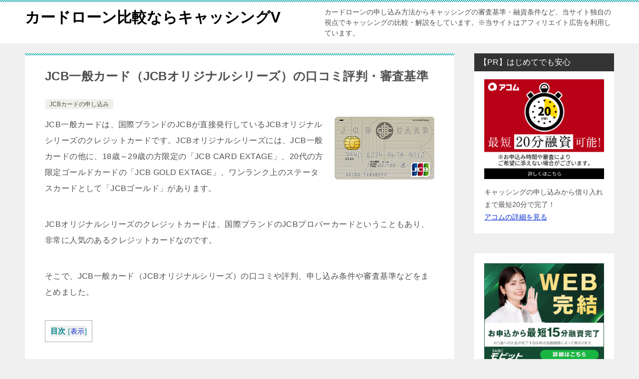

--- FILE ---
content_type: text/html; charset=UTF-8
request_url: https://cashingv.com/cashing/7409.html
body_size: 12915
content:
<!doctype html>
<html lang="ja" class="col2 layout-footer-show">
<head>
	<meta charset="UTF-8">
	<meta name="viewport" content="width=device-width, initial-scale=1">
	<link rel="profile" href="http://gmpg.org/xfn/11">

	<title>JCB一般カード（JCBオリジナルシリーズ）の口コミ評判・審査基準 ｜ カードローン比較ならキャッシングV</title>
<meta name='robots' content='max-image-preview:large' />
	<script>
		var shf = 1;
		var lso = 1;
		var ajaxurl = 'https://cashingv.com/wp-admin/admin-ajax.php';
		var sns_cnt = true;
			</script>
	<link rel='dns-prefetch' href='//www.googletagmanager.com' />
<link rel="alternate" type="application/rss+xml" title="カードローン比較ならキャッシングV &raquo; フィード" href="https://cashingv.com/feed" />
<link rel="alternate" type="application/rss+xml" title="カードローン比較ならキャッシングV &raquo; コメントフィード" href="https://cashingv.com/comments/feed" />
<script type="text/javascript">
window._wpemojiSettings = {"baseUrl":"https:\/\/s.w.org\/images\/core\/emoji\/14.0.0\/72x72\/","ext":".png","svgUrl":"https:\/\/s.w.org\/images\/core\/emoji\/14.0.0\/svg\/","svgExt":".svg","source":{"concatemoji":"https:\/\/cashingv.com\/wp-includes\/js\/wp-emoji-release.min.js?ver=6.3.7"}};
/*! This file is auto-generated */
!function(i,n){var o,s,e;function c(e){try{var t={supportTests:e,timestamp:(new Date).valueOf()};sessionStorage.setItem(o,JSON.stringify(t))}catch(e){}}function p(e,t,n){e.clearRect(0,0,e.canvas.width,e.canvas.height),e.fillText(t,0,0);var t=new Uint32Array(e.getImageData(0,0,e.canvas.width,e.canvas.height).data),r=(e.clearRect(0,0,e.canvas.width,e.canvas.height),e.fillText(n,0,0),new Uint32Array(e.getImageData(0,0,e.canvas.width,e.canvas.height).data));return t.every(function(e,t){return e===r[t]})}function u(e,t,n){switch(t){case"flag":return n(e,"\ud83c\udff3\ufe0f\u200d\u26a7\ufe0f","\ud83c\udff3\ufe0f\u200b\u26a7\ufe0f")?!1:!n(e,"\ud83c\uddfa\ud83c\uddf3","\ud83c\uddfa\u200b\ud83c\uddf3")&&!n(e,"\ud83c\udff4\udb40\udc67\udb40\udc62\udb40\udc65\udb40\udc6e\udb40\udc67\udb40\udc7f","\ud83c\udff4\u200b\udb40\udc67\u200b\udb40\udc62\u200b\udb40\udc65\u200b\udb40\udc6e\u200b\udb40\udc67\u200b\udb40\udc7f");case"emoji":return!n(e,"\ud83e\udef1\ud83c\udffb\u200d\ud83e\udef2\ud83c\udfff","\ud83e\udef1\ud83c\udffb\u200b\ud83e\udef2\ud83c\udfff")}return!1}function f(e,t,n){var r="undefined"!=typeof WorkerGlobalScope&&self instanceof WorkerGlobalScope?new OffscreenCanvas(300,150):i.createElement("canvas"),a=r.getContext("2d",{willReadFrequently:!0}),o=(a.textBaseline="top",a.font="600 32px Arial",{});return e.forEach(function(e){o[e]=t(a,e,n)}),o}function t(e){var t=i.createElement("script");t.src=e,t.defer=!0,i.head.appendChild(t)}"undefined"!=typeof Promise&&(o="wpEmojiSettingsSupports",s=["flag","emoji"],n.supports={everything:!0,everythingExceptFlag:!0},e=new Promise(function(e){i.addEventListener("DOMContentLoaded",e,{once:!0})}),new Promise(function(t){var n=function(){try{var e=JSON.parse(sessionStorage.getItem(o));if("object"==typeof e&&"number"==typeof e.timestamp&&(new Date).valueOf()<e.timestamp+604800&&"object"==typeof e.supportTests)return e.supportTests}catch(e){}return null}();if(!n){if("undefined"!=typeof Worker&&"undefined"!=typeof OffscreenCanvas&&"undefined"!=typeof URL&&URL.createObjectURL&&"undefined"!=typeof Blob)try{var e="postMessage("+f.toString()+"("+[JSON.stringify(s),u.toString(),p.toString()].join(",")+"));",r=new Blob([e],{type:"text/javascript"}),a=new Worker(URL.createObjectURL(r),{name:"wpTestEmojiSupports"});return void(a.onmessage=function(e){c(n=e.data),a.terminate(),t(n)})}catch(e){}c(n=f(s,u,p))}t(n)}).then(function(e){for(var t in e)n.supports[t]=e[t],n.supports.everything=n.supports.everything&&n.supports[t],"flag"!==t&&(n.supports.everythingExceptFlag=n.supports.everythingExceptFlag&&n.supports[t]);n.supports.everythingExceptFlag=n.supports.everythingExceptFlag&&!n.supports.flag,n.DOMReady=!1,n.readyCallback=function(){n.DOMReady=!0}}).then(function(){return e}).then(function(){var e;n.supports.everything||(n.readyCallback(),(e=n.source||{}).concatemoji?t(e.concatemoji):e.wpemoji&&e.twemoji&&(t(e.twemoji),t(e.wpemoji)))}))}((window,document),window._wpemojiSettings);
</script>
<style type="text/css">
img.wp-smiley,
img.emoji {
	display: inline !important;
	border: none !important;
	box-shadow: none !important;
	height: 1em !important;
	width: 1em !important;
	margin: 0 0.07em !important;
	vertical-align: -0.1em !important;
	background: none !important;
	padding: 0 !important;
}
</style>
	<link rel='stylesheet' id='wp-block-library-css' href='https://cashingv.com/wp-includes/css/dist/block-library/style.min.css?ver=6.3.7' type='text/css' media='all' />
<style id='classic-theme-styles-inline-css' type='text/css'>
/*! This file is auto-generated */
.wp-block-button__link{color:#fff;background-color:#32373c;border-radius:9999px;box-shadow:none;text-decoration:none;padding:calc(.667em + 2px) calc(1.333em + 2px);font-size:1.125em}.wp-block-file__button{background:#32373c;color:#fff;text-decoration:none}
</style>
<style id='global-styles-inline-css' type='text/css'>
body{--wp--preset--color--black: #000000;--wp--preset--color--cyan-bluish-gray: #abb8c3;--wp--preset--color--white: #ffffff;--wp--preset--color--pale-pink: #f78da7;--wp--preset--color--vivid-red: #cf2e2e;--wp--preset--color--luminous-vivid-orange: #ff6900;--wp--preset--color--luminous-vivid-amber: #fcb900;--wp--preset--color--light-green-cyan: #7bdcb5;--wp--preset--color--vivid-green-cyan: #00d084;--wp--preset--color--pale-cyan-blue: #8ed1fc;--wp--preset--color--vivid-cyan-blue: #0693e3;--wp--preset--color--vivid-purple: #9b51e0;--wp--preset--gradient--vivid-cyan-blue-to-vivid-purple: linear-gradient(135deg,rgba(6,147,227,1) 0%,rgb(155,81,224) 100%);--wp--preset--gradient--light-green-cyan-to-vivid-green-cyan: linear-gradient(135deg,rgb(122,220,180) 0%,rgb(0,208,130) 100%);--wp--preset--gradient--luminous-vivid-amber-to-luminous-vivid-orange: linear-gradient(135deg,rgba(252,185,0,1) 0%,rgba(255,105,0,1) 100%);--wp--preset--gradient--luminous-vivid-orange-to-vivid-red: linear-gradient(135deg,rgba(255,105,0,1) 0%,rgb(207,46,46) 100%);--wp--preset--gradient--very-light-gray-to-cyan-bluish-gray: linear-gradient(135deg,rgb(238,238,238) 0%,rgb(169,184,195) 100%);--wp--preset--gradient--cool-to-warm-spectrum: linear-gradient(135deg,rgb(74,234,220) 0%,rgb(151,120,209) 20%,rgb(207,42,186) 40%,rgb(238,44,130) 60%,rgb(251,105,98) 80%,rgb(254,248,76) 100%);--wp--preset--gradient--blush-light-purple: linear-gradient(135deg,rgb(255,206,236) 0%,rgb(152,150,240) 100%);--wp--preset--gradient--blush-bordeaux: linear-gradient(135deg,rgb(254,205,165) 0%,rgb(254,45,45) 50%,rgb(107,0,62) 100%);--wp--preset--gradient--luminous-dusk: linear-gradient(135deg,rgb(255,203,112) 0%,rgb(199,81,192) 50%,rgb(65,88,208) 100%);--wp--preset--gradient--pale-ocean: linear-gradient(135deg,rgb(255,245,203) 0%,rgb(182,227,212) 50%,rgb(51,167,181) 100%);--wp--preset--gradient--electric-grass: linear-gradient(135deg,rgb(202,248,128) 0%,rgb(113,206,126) 100%);--wp--preset--gradient--midnight: linear-gradient(135deg,rgb(2,3,129) 0%,rgb(40,116,252) 100%);--wp--preset--font-size--small: 13px;--wp--preset--font-size--medium: 20px;--wp--preset--font-size--large: 36px;--wp--preset--font-size--x-large: 42px;--wp--preset--spacing--20: 0.44rem;--wp--preset--spacing--30: 0.67rem;--wp--preset--spacing--40: 1rem;--wp--preset--spacing--50: 1.5rem;--wp--preset--spacing--60: 2.25rem;--wp--preset--spacing--70: 3.38rem;--wp--preset--spacing--80: 5.06rem;--wp--preset--shadow--natural: 6px 6px 9px rgba(0, 0, 0, 0.2);--wp--preset--shadow--deep: 12px 12px 50px rgba(0, 0, 0, 0.4);--wp--preset--shadow--sharp: 6px 6px 0px rgba(0, 0, 0, 0.2);--wp--preset--shadow--outlined: 6px 6px 0px -3px rgba(255, 255, 255, 1), 6px 6px rgba(0, 0, 0, 1);--wp--preset--shadow--crisp: 6px 6px 0px rgba(0, 0, 0, 1);}:where(.is-layout-flex){gap: 0.5em;}:where(.is-layout-grid){gap: 0.5em;}body .is-layout-flow > .alignleft{float: left;margin-inline-start: 0;margin-inline-end: 2em;}body .is-layout-flow > .alignright{float: right;margin-inline-start: 2em;margin-inline-end: 0;}body .is-layout-flow > .aligncenter{margin-left: auto !important;margin-right: auto !important;}body .is-layout-constrained > .alignleft{float: left;margin-inline-start: 0;margin-inline-end: 2em;}body .is-layout-constrained > .alignright{float: right;margin-inline-start: 2em;margin-inline-end: 0;}body .is-layout-constrained > .aligncenter{margin-left: auto !important;margin-right: auto !important;}body .is-layout-constrained > :where(:not(.alignleft):not(.alignright):not(.alignfull)){max-width: var(--wp--style--global--content-size);margin-left: auto !important;margin-right: auto !important;}body .is-layout-constrained > .alignwide{max-width: var(--wp--style--global--wide-size);}body .is-layout-flex{display: flex;}body .is-layout-flex{flex-wrap: wrap;align-items: center;}body .is-layout-flex > *{margin: 0;}body .is-layout-grid{display: grid;}body .is-layout-grid > *{margin: 0;}:where(.wp-block-columns.is-layout-flex){gap: 2em;}:where(.wp-block-columns.is-layout-grid){gap: 2em;}:where(.wp-block-post-template.is-layout-flex){gap: 1.25em;}:where(.wp-block-post-template.is-layout-grid){gap: 1.25em;}.has-black-color{color: var(--wp--preset--color--black) !important;}.has-cyan-bluish-gray-color{color: var(--wp--preset--color--cyan-bluish-gray) !important;}.has-white-color{color: var(--wp--preset--color--white) !important;}.has-pale-pink-color{color: var(--wp--preset--color--pale-pink) !important;}.has-vivid-red-color{color: var(--wp--preset--color--vivid-red) !important;}.has-luminous-vivid-orange-color{color: var(--wp--preset--color--luminous-vivid-orange) !important;}.has-luminous-vivid-amber-color{color: var(--wp--preset--color--luminous-vivid-amber) !important;}.has-light-green-cyan-color{color: var(--wp--preset--color--light-green-cyan) !important;}.has-vivid-green-cyan-color{color: var(--wp--preset--color--vivid-green-cyan) !important;}.has-pale-cyan-blue-color{color: var(--wp--preset--color--pale-cyan-blue) !important;}.has-vivid-cyan-blue-color{color: var(--wp--preset--color--vivid-cyan-blue) !important;}.has-vivid-purple-color{color: var(--wp--preset--color--vivid-purple) !important;}.has-black-background-color{background-color: var(--wp--preset--color--black) !important;}.has-cyan-bluish-gray-background-color{background-color: var(--wp--preset--color--cyan-bluish-gray) !important;}.has-white-background-color{background-color: var(--wp--preset--color--white) !important;}.has-pale-pink-background-color{background-color: var(--wp--preset--color--pale-pink) !important;}.has-vivid-red-background-color{background-color: var(--wp--preset--color--vivid-red) !important;}.has-luminous-vivid-orange-background-color{background-color: var(--wp--preset--color--luminous-vivid-orange) !important;}.has-luminous-vivid-amber-background-color{background-color: var(--wp--preset--color--luminous-vivid-amber) !important;}.has-light-green-cyan-background-color{background-color: var(--wp--preset--color--light-green-cyan) !important;}.has-vivid-green-cyan-background-color{background-color: var(--wp--preset--color--vivid-green-cyan) !important;}.has-pale-cyan-blue-background-color{background-color: var(--wp--preset--color--pale-cyan-blue) !important;}.has-vivid-cyan-blue-background-color{background-color: var(--wp--preset--color--vivid-cyan-blue) !important;}.has-vivid-purple-background-color{background-color: var(--wp--preset--color--vivid-purple) !important;}.has-black-border-color{border-color: var(--wp--preset--color--black) !important;}.has-cyan-bluish-gray-border-color{border-color: var(--wp--preset--color--cyan-bluish-gray) !important;}.has-white-border-color{border-color: var(--wp--preset--color--white) !important;}.has-pale-pink-border-color{border-color: var(--wp--preset--color--pale-pink) !important;}.has-vivid-red-border-color{border-color: var(--wp--preset--color--vivid-red) !important;}.has-luminous-vivid-orange-border-color{border-color: var(--wp--preset--color--luminous-vivid-orange) !important;}.has-luminous-vivid-amber-border-color{border-color: var(--wp--preset--color--luminous-vivid-amber) !important;}.has-light-green-cyan-border-color{border-color: var(--wp--preset--color--light-green-cyan) !important;}.has-vivid-green-cyan-border-color{border-color: var(--wp--preset--color--vivid-green-cyan) !important;}.has-pale-cyan-blue-border-color{border-color: var(--wp--preset--color--pale-cyan-blue) !important;}.has-vivid-cyan-blue-border-color{border-color: var(--wp--preset--color--vivid-cyan-blue) !important;}.has-vivid-purple-border-color{border-color: var(--wp--preset--color--vivid-purple) !important;}.has-vivid-cyan-blue-to-vivid-purple-gradient-background{background: var(--wp--preset--gradient--vivid-cyan-blue-to-vivid-purple) !important;}.has-light-green-cyan-to-vivid-green-cyan-gradient-background{background: var(--wp--preset--gradient--light-green-cyan-to-vivid-green-cyan) !important;}.has-luminous-vivid-amber-to-luminous-vivid-orange-gradient-background{background: var(--wp--preset--gradient--luminous-vivid-amber-to-luminous-vivid-orange) !important;}.has-luminous-vivid-orange-to-vivid-red-gradient-background{background: var(--wp--preset--gradient--luminous-vivid-orange-to-vivid-red) !important;}.has-very-light-gray-to-cyan-bluish-gray-gradient-background{background: var(--wp--preset--gradient--very-light-gray-to-cyan-bluish-gray) !important;}.has-cool-to-warm-spectrum-gradient-background{background: var(--wp--preset--gradient--cool-to-warm-spectrum) !important;}.has-blush-light-purple-gradient-background{background: var(--wp--preset--gradient--blush-light-purple) !important;}.has-blush-bordeaux-gradient-background{background: var(--wp--preset--gradient--blush-bordeaux) !important;}.has-luminous-dusk-gradient-background{background: var(--wp--preset--gradient--luminous-dusk) !important;}.has-pale-ocean-gradient-background{background: var(--wp--preset--gradient--pale-ocean) !important;}.has-electric-grass-gradient-background{background: var(--wp--preset--gradient--electric-grass) !important;}.has-midnight-gradient-background{background: var(--wp--preset--gradient--midnight) !important;}.has-small-font-size{font-size: var(--wp--preset--font-size--small) !important;}.has-medium-font-size{font-size: var(--wp--preset--font-size--medium) !important;}.has-large-font-size{font-size: var(--wp--preset--font-size--large) !important;}.has-x-large-font-size{font-size: var(--wp--preset--font-size--x-large) !important;}
.wp-block-navigation a:where(:not(.wp-element-button)){color: inherit;}
:where(.wp-block-post-template.is-layout-flex){gap: 1.25em;}:where(.wp-block-post-template.is-layout-grid){gap: 1.25em;}
:where(.wp-block-columns.is-layout-flex){gap: 2em;}:where(.wp-block-columns.is-layout-grid){gap: 2em;}
.wp-block-pullquote{font-size: 1.5em;line-height: 1.6;}
</style>
<link rel='stylesheet' id='toc-screen-css' href='https://cashingv.com/wp-content/plugins/table-of-contents-plus/screen.min.css?ver=2411.1' type='text/css' media='all' />
<style id='toc-screen-inline-css' type='text/css'>
div#toc_container ul li {font-size: 14px;}
</style>
<link rel='stylesheet' id='keni-style-css' href='https://cashingv.com/wp-content/themes/01/style.css?ver=6.3.7' type='text/css' media='all' />
<link rel='stylesheet' id='keni_base-css' href='https://cashingv.com/wp-content/themes/01/base.css?ver=6.3.7' type='text/css' media='all' />
<link rel='stylesheet' id='keni-advanced-css' href='https://cashingv.com/wp-content/themes/01/advanced.css?ver=6.3.7' type='text/css' media='all' />
<link rel='stylesheet' id='keni_base_default-css' href='https://cashingv.com/wp-content/themes/01/default-style.css?ver=6.3.7' type='text/css' media='all' />
<link rel="canonical" href="https://cashingv.com/cashing/7409.html" />
<link rel="https://api.w.org/" href="https://cashingv.com/wp-json/" /><link rel="alternate" type="application/json" href="https://cashingv.com/wp-json/wp/v2/posts/7409" /><link rel="EditURI" type="application/rsd+xml" title="RSD" href="https://cashingv.com/xmlrpc.php?rsd" />
<link rel='shortlink' href='https://cashingv.com/?p=7409' />
<link rel="alternate" type="application/json+oembed" href="https://cashingv.com/wp-json/oembed/1.0/embed?url=https%3A%2F%2Fcashingv.com%2Fcashing%2F7409.html" />
<link rel="alternate" type="text/xml+oembed" href="https://cashingv.com/wp-json/oembed/1.0/embed?url=https%3A%2F%2Fcashingv.com%2Fcashing%2F7409.html&#038;format=xml" />
<meta name="generator" content="Site Kit by Google 1.170.0" /><meta name="description" content="JCB一般カードは、国際ブランドのJCBが直接発行しているJCBオリジナルシリーズのクレジットカードです。JCBオリジナルシリーズには、JCB一般カードの他に、18歳～29歳の方限定の「JCB CARD EXTAGE」、20代の方限定ゴールドカードの「JCB GOLD EXTAGE」、ワンランク上のステータスカー・・・">
		<!--OGP-->
		<meta property="og:type" content="article" />
<meta property="og:url" content="https://cashingv.com/cashing/7409.html" />
		<meta property="og:title" content="JCB一般カード（JCBオリジナルシリーズ）の口コミ評判・審査基準 ｜ カードローン比較ならキャッシングV"/>
		<meta property="og:description" content="JCB一般カードは、国際ブランドのJCBが直接発行しているJCBオリジナルシリーズのクレジットカードです。JCBオリジナルシリーズには、JCB一般カードの他に、18歳～29歳の方限定の「JCB CARD EXTAGE」、20代の方限定ゴールドカードの「JCB GOLD EXTAGE」、ワンランク上のステータスカー・・・">
		<meta property="og:site_name" content="カードローン比較ならキャッシングV">
		<meta property="og:image" content="https://cashingv.com/wp-content/uploads/2015/11/jcbippancard.jpg">
					<meta property="og:image:type" content="image/jpeg">
						<meta property="og:image:width" content="200">
			<meta property="og:image:height" content="126">
					<meta property="og:locale" content="ja_JP">
				<!--OGP-->
		<link rel="icon" href="https://cashingv.com/wp-content/uploads/2023/07/icon-120x120.png" sizes="32x32" />
<link rel="icon" href="https://cashingv.com/wp-content/uploads/2023/07/icon-300x300.png" sizes="192x192" />
<link rel="apple-touch-icon" href="https://cashingv.com/wp-content/uploads/2023/07/icon-300x300.png" />
<meta name="msapplication-TileImage" content="https://cashingv.com/wp-content/uploads/2023/07/icon-300x300.png" />
<meta name="google-site-verification" content="_R2GdrDk3UiwdxCosha8RE49a3vcgqRcoEeey5hPVl8" /></head>

<body class="post-template-default single single-post postid-7409 single-format-standard no-gn"><!--ページの属性-->

<div id="top" class="keni-container">

<!--▼▼ ヘッダー ▼▼-->
<div class="keni-header_wrap">
	<div class="keni-header_outer">
		
		<header class="keni-header keni-header_col1">
			<div class="keni-header_inner">

							<p class="site-title"><a href="https://cashingv.com/" rel="home">カードローン比較ならキャッシングV</a></p>
			
			<div class="keni-header_cont">
			<p class="site-description">カードローンの申し込み方法からキャッシングの審査基準・融資条件など、当サイト独自の視点でキャッシングの比較・解説をしています。※当サイトはアフィリエイト広告を利用しています。</p>			</div>

			</div><!--keni-header_inner-->
		</header><!--keni-header-->	</div><!--keni-header_outer-->
</div><!--keni-header_wrap-->
<!--▲▲ ヘッダー ▲▲-->

<div id="click-space"></div>




<div class="keni-main_wrap">
	<div class="keni-main_outer">

		<!--▼▼ メインコンテンツ ▼▼-->
		<main id="main" class="keni-main">
			<div class="keni-main_inner">

				<aside class="free-area free-area_before-title">
									</aside><!-- #secondary -->

		<article class="post-7409 post type-post status-publish format-standard has-post-thumbnail category-jcbcard keni-section" itemscope itemtype="http://schema.org/Article">
<meta itemscope itemprop="mainEntityOfPage"  itemType="https://schema.org/WebPage" itemid="https://cashingv.com/cashing/7409.html" />

<div class="keni-section_wrap article_wrap">
	<div class="keni-section">

		<header class="article-header">
			<h1 class="entry_title" itemprop="headline">JCB一般カード（JCBオリジナルシリーズ）の口コミ評判・審査基準</h1>
			<div class="entry_status">
		<ul class="entry_category">
		<li class="entry_category_item jcbcard"><a href="https://cashingv.com/cashing/category/jcbcard">JCBカードの申し込み</a></li>	</ul>
</div>					</header><!-- .article-header -->

		<div class="article-body" itemprop="articleBody">
			
			<p><img decoding="async" src="https://cashingv.com/wp-content/uploads/2015/11/jcbippancard.jpg" alt="JCB一般カード" width="200" height="126" class="alignright size-full wp-image-7404" />JCB一般カードは、国際ブランドのJCBが直接発行しているJCBオリジナルシリーズのクレジットカードです。JCBオリジナルシリーズには、JCB一般カードの他に、18歳～29歳の方限定の「JCB CARD EXTAGE」、20代の方限定ゴールドカードの「JCB GOLD EXTAGE」、ワンランク上のステータスカードとして「JCBゴールド」があります。</p>
<p>JCBオリジナルシリーズのクレジットカードは、国際ブランドのJCBプロパーカードということもあり、非常に人気のあるクレジットカードなのです。</p>
<p>そこで、JCB一般カード（JCBオリジナルシリーズ）の口コミや評判、申し込み条件や審査基準などをまとめました。</p>
<div id="toc_container" class="toc_white no_bullets"><p class="toc_title">目次</p><ul class="toc_list"><li><a href="#JCBJCB"><span class="toc_number toc_depth_1">1</span> JCB一般カード（JCBオリジナルシリーズ）について</a></li><li><a href="#JCBJCB-2"><span class="toc_number toc_depth_1">2</span> JCB一般カード（JCBオリジナルシリーズ）の審査について</a><ul><li><a href="#JCB"><span class="toc_number toc_depth_2">2.1</span> JCB一般カードの基本情報</a></li></ul></li><li><a href="#JCBJCB-3"><span class="toc_number toc_depth_1">3</span> JCB一般カード（JCBオリジナルシリーズ）のまとめ</a></li></ul></div>
<h2><span id="JCBJCB">JCB一般カード（JCBオリジナルシリーズ）について</span></h2>
<p>JCB一般カードは、JCBが直接発行しているJCBオリジナルシリーズのクレジットカードとなりますが、JCB一般カードは最もスタンダードなクレジットカードとして非常に人気があります。</p>
<p>また、JCBオリジナルシリーズのクレジットカードは、JCBオリジナルシリーズのクレジットカードだけが受けられるポイント優待（JCB ORIGINAL SERIESパートナー）がありますので、他のJCBカードや提携カードよりも何倍もお得なのです。</p>
<p>しかもJCB一般カードは、実質年会費無料で、旅行傷害保険やショッピング保険などの付帯サービスも充実していますので、非常にバランスの取れたクレジットカードです。</p>
<h2><span id="JCBJCB-2">JCB一般カード（JCBオリジナルシリーズ）の審査について</span></h2>
<p>JCB一般カードは、ジェーシービーが直接カード審査・カード発行を行っているプロパーカードです。</p>
<p>そこで、JCB一般カードの申し込み条件・入会資格は、高校生を除く18歳以上で、本人または配偶者に安定した収入のある方、又は高校生を除く18歳以上の学生の方となります。</p>
<p>そのため、JCB一般カードは18歳～19歳の未成年の新社会人の方でも、大学生や専門学生、短大生といった学生の方でも、通常どおり入会することができるクレジットカードです。また、JCB一般カードは、ご主人が普通に仕事をされている方なら、専業主婦の方やパート主婦の方でも申し込みを行うことができます。</p>
<p>JCB一般カードは、JCBカードの最もスタンダードなクレジットカードということもあり、幅広い方々が利用しているクレジットカードです。JCB一般カードの審査や審査難易度についても、極端に審査が厳しいといったクレジットカードではありませんので、どなたでも安心して申し込みを行うことができるでしょう。</p>
<h3><span id="JCB">JCB一般カードの基本情報</span></h3>
<table class="table_m">
<tr>
<td class="table_m_title">年会費</td>
<td>1,250円＋消費税<br />
※オンラインで入会申し込みの場合は初年度年会費無料（本会員の方が対象です）<br />
※翌年以降は条件付き年会費無料<br />
※資料請求で申し込みの方、もしくは切り替えの方は初年度年会費無料の対象となりません。</td>
</tr>
<tr>
<td class="table_m_title">入会資格</td>
<td>18歳以上で、本人または配偶者に安定継続収入のある方。または高校生を除く18歳以上で学生の方<br />
※一部申し込みになれない学校があります。<br />
※家族会員の入会資格：生計を同一にする配偶者・親・子供（高校生を除く18歳以上）の方</td>
</tr>
<tr>
<td class="table_m_title">追加可能カード</td>
<td>ETCカード、QUICPay、家族カード<br />
※ETCカード・QUICPayは年会費無料です。</td>
</tr>
<tr>
<td class="table_m_title">家族会員年会費</td>
<td>400円＋消費税<br />
※本会員の翌年の年会費が無料の場合、家族会員も無料となります。</td>
</tr>
<tr>
<td class="table_m_title">旅行傷害保険</td>
<td>海外：最高3,000万円（利用付帯）<br />
国内：最高3,000万円（利用付帯）</td>
</tr>
<tr>
<td class="table_m_title">ショッピングガード保険</td>
<td>海外：最高100万円</td>
</tr>
<tr>
<td class="table_m_title">ポイントサービス</td>
<td>Oki Dokiポイント</td>
</tr>
</table>
<h2><span id="JCBJCB-3">JCB一般カード（JCBオリジナルシリーズ）のまとめ</span></h2>
<p>JCB一般カードは、ジェーシービーが直接発行している最もスタンダードなクレジットカードです。</p>
<p>また、JCB一般カードは、JCBオリジナルシリーズのクレジットカードとなりますので、JCB ORIGINAL SERIESパートナーに参加しているイトーヨーカドーやセブンイレブン、スターバックスやAmazon、昭和シェル石油などを利用すると、最大10倍のポイントが付与されますので、かなりお得なクレジットカードなのです。</p>
<p>しかもJCB一般カードは、海外旅行・国内旅行共に最高3000万円の旅行傷害保険や最高100万円のショッピングガード保険が付帯されていますので、万が一の時でも安心してクレジットカードを利用することができます。</p>
<p>ただ、JCBオリジナルシリーズにはJCB CARD EXTAGEがありますので、10代～20代の方はJCB一般カードに入会するよりも、JCB CARD EXTAGEに入会するほうが、さらにお得に活用することができるようになります。</p>
<p>将来、JCBザ・クラスやJCBゴールド ザ・プレミアを取得したいという方には、JCBオリジナルシリーズへの入会は必須です。特に、JCBザ・クラスは、JCBカードの利用実績が非常に重要となりますので、利用実績を高める上でもJCB一般カードの入会は必須なのです。</p>

		</div><!-- .article-body -->

	    </div><!-- .keni-section -->
</div><!-- .keni-section_wrap -->


<div class="behind-article-area">

<div class="keni-section_wrap keni-section_wrap_style02">
	<div class="keni-section">
<div id="text-27" class="keni-section_wrap widget widget_text"><section class="keni-section"><h3 class="sub-section_title">【PR】おすすめキャッシング</h3>			<div class="textwidget"><p><a href="https://cashingv.com/ad/acom.html" target="_blank" rel="nofollow noopener"><img decoding="async" loading="lazy" class="aligncenter size-full wp-image-11873" src="https://cashingv.com/wp-content/uploads/2025/08/acom.jpg" alt="アコム" width="600" height="500" /></a></p>
</div>
		</section></div>

				
	<nav class="navigation post-navigation" aria-label="投稿">
		<h2 class="screen-reader-text">投稿ナビゲーション</h2>
		<div class="nav-links"><div class="nav-previous"><a href="https://cashingv.com/cashing/3617.html">JCBカードは学生でも作れる？18歳～19歳の学生でも審査に通る？</a></div><div class="nav-next"><a href="https://cashingv.com/cashing/7448.html">JCB GOLD EXTAGE（JCBオリジナルシリーズ）の口コミ評判・審査基準</a></div></div>
	</nav>
	</div>
</div>
</div><!-- .behind-article-area -->

</article><!-- #post-## -->


				<aside class="free-area free-area_after-cont">
									</aside><!-- #secondary -->

			</div><!-- .keni-main_inner -->
		</main><!-- .keni-main -->


<aside id="secondary" class="keni-sub">
	<div id="custom_html-7" class="widget_text keni-section_wrap widget widget_custom_html"><section class="widget_text keni-section"><h3 class="sub-section_title">【PR】はじめてでも安心</h3><div class="textwidget custom-html-widget"><a href="https://cashingv.com/ad/acom.html" target="_blank" rel="nofollow noopener"><img class="aligncenter" src="https://cashingv.com/wp-content/uploads/2025/08/acom-side.jpg" alt="アコム" width="300" height="250" /></a>
キャッシングの申し込みから借り入れまで最短20分で完了！<br>
<a href="https://cashingv.com/ad/acom.html" target="_blank" rel="nofollow noopener">アコムの詳細を見る</a>
</div></section></div><div id="custom_html-3" class="widget_text keni-section_wrap widget widget_custom_html"><section class="widget_text keni-section"><div class="textwidget custom-html-widget"><a href="https://cashingv.com/ad/mobit.html" target="_blank" rel="nofollow noopener"><img class="aligncenter" src="https://cashingv.com/wp-content/uploads/2024/09/mobit.gif" alt="SMBCモビット" width="300" height="250" /></a>
限度額800万円まで！WEB完結なら電話連絡も郵送物も無しでキャッシング可能<br>
<a href="https://cashingv.com/ad/mobit.html" target="_blank" rel="nofollow noopener">SMBCモビットの詳細を見る</a></div></section></div><div id="custom_html-5" class="widget_text keni-section_wrap widget widget_custom_html"><section class="widget_text keni-section"><div class="textwidget custom-html-widget"><a href="https://cashingv.com/ad/aiful.html" target="_blank" rel="nofollow noopener"><img class="aligncenter" src="https://cashingv.com/wp-content/uploads/2022/08/aiful300250.jpg" alt="アイフル" width="300" height="250" /></a>
<a href="https://cashingv.com/ad/aiful.html" target="_blank" rel="nofollow noopener">アイフルの詳細を見る</a></div></section></div><div id="search-2" class="keni-section_wrap widget widget_search"><section class="keni-section"><h3 class="sub-section_title">キーワード検索</h3><div class="search-box">
	<form role="search" method="get" id="keni_search" class="searchform" action="https://cashingv.com/">
		<input type="text" value="" name="s" aria-label="検索"><button class="btn-search"><img src="https://cashingv.com/wp-content/themes/01/images/icon/search_black.svg" width="18" height="18" alt="検索"></button>
	</form>
</div></section></div><div id="keni_pv-2" class="keni-section_wrap widget widget_keni_pv widget_recent_entries_img widget_recent_entries_ranking"><section class="keni-section"><h3 class="sub-section_title">人気の記事</h3>            <ol class="list_widget_recent_entries_img">
			<li>
	        <figure class="widget_recent_entries_thumb">
	        <a href="https://cashingv.com/cashing/1496.html" ><img src="https://cashingv.com/wp-content/uploads/2023/07/1496-300x300.jpg" alt="クレジットカードの限度額がいきなり下がる"  width="300" height="300"></a>
	        </figure>
	        <p class="widget_recent_entries_img_entry_title"><a href="https://cashingv.com/cashing/1496.html" >【利用枠の復活】クレジットカードの限度額がいきなり下がる理由</a></p>
	        </li>
	<li>
	        <figure class="widget_recent_entries_thumb">
	        <a href="https://cashingv.com/cashing/10089.html" ><img src="https://cashingv.com/wp-content/uploads/2019/08/fukuokahibikishinkincardloan.png" alt="福岡ひびき信用金庫「ひびしんカードローン」"  width="782" height="492"></a>
	        </figure>
	        <p class="widget_recent_entries_img_entry_title"><a href="https://cashingv.com/cashing/10089.html" >福岡ひびき信用金庫「ひびしんカードローン」の口コミ評判・審査基準</a></p>
	        </li>
	<li>
	        <figure class="widget_recent_entries_thumb">
	        <a href="https://cashingv.com/cashing/9060.html" ><img src="https://cashingv.com/wp-content/uploads/2023/07/9060-300x300.jpg" alt="フィギュアスケートクラブの月謝"  width="300" height="300"></a>
	        </figure>
	        <p class="widget_recent_entries_img_entry_title"><a href="https://cashingv.com/cashing/9060.html" >フィギュアスケートクラブの月謝は？個人レッスンの料金や年間費用は？</a></p>
	        </li>
	<li>
	        <figure class="widget_recent_entries_thumb">
	        <a href="https://cashingv.com/cashing/7805.html" ><img src="https://cashingv.com/wp-content/uploads/2023/08/acom-post.jpg" alt="アコム"  width="300" height="250"></a>
	        </figure>
	        <p class="widget_recent_entries_img_entry_title"><a href="https://cashingv.com/cashing/7805.html" >アコムは年金受給者でも借りれる？生活保護の受給者でも審査に通る？</a></p>
	        </li>
	<li>
	        <figure class="widget_recent_entries_thumb">
	        <a href="https://cashingv.com/cashing/3412.html" ><img src="https://cashingv.com/wp-content/themes/01/images/no-image.jpg" alt="JCB一般カード（JCBオリジナルシリーズ）の口コミ評判・審査基準"  width="540" height="360"></a>
	        </figure>
	        <p class="widget_recent_entries_img_entry_title"><a href="https://cashingv.com/cashing/3412.html" >消費者金融の借金は就活に不利なの？借金の影響で就職できない？</a></p>
	        </li>
	<li>
	        <figure class="widget_recent_entries_thumb">
	        <a href="https://cashingv.com/cashing/5111.html" ><img src="https://cashingv.com/wp-content/uploads/2024/09/mobit.gif" alt="JCB一般カード（JCBオリジナルシリーズ）の口コミ評判・審査基準"  width="300" height="250"></a>
	        </figure>
	        <p class="widget_recent_entries_img_entry_title"><a href="https://cashingv.com/cashing/5111.html" >SMBCモビットからの収入証明書の提出要請を無視したらどうなる？</a></p>
	        </li>
	<li>
	        <figure class="widget_recent_entries_thumb">
	        <a href="https://cashingv.com/cashing/8940.html" ><img src="https://cashingv.com/wp-content/uploads/2023/07/8940-300x300.jpg" alt="北海道旅行の宿泊費用"  width="300" height="300"></a>
	        </figure>
	        <p class="widget_recent_entries_img_entry_title"><a href="https://cashingv.com/cashing/8940.html" >北海道旅行の宿泊費用は？1泊2日、2泊3日の料金、平均額や予算の目安は？</a></p>
	        </li>
	<li>
	        <figure class="widget_recent_entries_thumb">
	        <a href="https://cashingv.com/cashing/5725.html" ><img src="https://cashingv.com/wp-content/uploads/2023/07/rakuten-card-300x227.png" alt="楽天カード"  width="300" height="227"></a>
	        </figure>
	        <p class="widget_recent_entries_img_entry_title"><a href="https://cashingv.com/cashing/5725.html" >楽天カードのエラーコード2とは？復活や解除、影響や対処法は？</a></p>
	        </li>
	<li>
	        <figure class="widget_recent_entries_thumb">
	        <a href="https://cashingv.com/cashing/8520.html" ><img src="https://cashingv.com/wp-content/uploads/2023/07/8520-300x300.jpg" alt="保育園の費用"  width="300" height="300"></a>
	        </figure>
	        <p class="widget_recent_entries_img_entry_title"><a href="https://cashingv.com/cashing/8520.html" >保育園の費用は？公立・私立、認可・認可外保育園の平均額や相場、総額はいくら？</a></p>
	        </li>
	<li>
	        <figure class="widget_recent_entries_thumb">
	        <a href="https://cashingv.com/cashing/9904.html" ><img src="https://cashingv.com/wp-content/uploads/2019/07/kasosincardloanyarikurijyouzu.png" alt="鹿児島相互信用金庫カードローン「やりくり上手」"  width="958" height="555"></a>
	        </figure>
	        <p class="widget_recent_entries_img_entry_title"><a href="https://cashingv.com/cashing/9904.html" >鹿児島相互信用金庫カードローン「やりくり上手」の口コミ評判・審査基準</a></p>
	        </li>
	                </ol>
				</section></div><div id="custom_html-6" class="widget_text keni-section_wrap widget widget_custom_html"><section class="widget_text keni-section"><h3 class="sub-section_title">【PR】最短即日発行のクレジットカード</h3><div class="textwidget custom-html-widget"><a href="https://cashingv.com/ad/acmastercard.html" target="_blank" rel="nofollow noopener"><img class="aligncenter" src="https://cashingv.com/wp-content/uploads/2025/08/acmastercard.jpg" alt="ACマスターカード" width="300" height="250" /></a>
最短即日カード発行！年会費無料のお得なクレジットカード<br>
<a href="https://cashingv.com/ad/acmastercard.html" target="_blank" rel="nofollow noopener">ACマスターカードの詳細を見る</a></div></section></div></aside><!-- #secondary -->

	</div><!--keni-main_outer-->
</div><!--keni-main_wrap-->

<!--▼▼ パン屑リスト ▼▼-->
<div class="keni-breadcrumb-list_wrap">
	<div class="keni-breadcrumb-list_outer">
		<nav class="keni-breadcrumb-list">
			<ol class="keni-breadcrumb-list_inner" itemscope itemtype="http://schema.org/BreadcrumbList">
				<li itemprop="itemListElement" itemscope itemtype="http://schema.org/ListItem">
					<a itemprop="item" href="https://cashingv.com"><span itemprop="name">カードローン比較ならキャッシングV</span> TOP</a>
					<meta itemprop="position" content="1" />
				</li>
				<li itemprop="itemListElement" itemscope itemtype="http://schema.org/ListItem">
					<a itemprop="item" href="https://cashingv.com/cashing/category/jcbcard"><span itemprop="name">JCBカードの申し込み</span></a>
					<meta itemprop="position" content="2" />
				</li>
				<li>JCB一般カード（JCBオリジナルシリーズ）の口コミ評判・審査基準</li>
			</ol>
		</nav>
	</div><!--keni-breadcrumb-list_outer-->
</div><!--keni-breadcrumb-list_wrap-->
<!--▲▲ パン屑リスト ▲▲-->


<!--▼▼ footer ▼▼-->
<div class="keni-footer_wrap">
	<div class="keni-footer_outer">
		<footer class="keni-footer">

			<div class="keni-footer_inner">
				<div class="keni-footer-cont_wrap keni-footer_col2">
										<div class="keni-footer-cont">
						<div id="nav_menu-9" class="keni-section_wrap widget widget_nav_menu"><section class="keni-section"><h3 class="sub-section_title">キャッシングメニュー</h3><div class="menu-footermenu2-container"><ul id="menu-footermenu2" class="menu"><li id="menu-item-9241" class="menu-item menu-item-type-taxonomy menu-item-object-category menu-item-9241"><a title="アコムの申し込み" href="https://cashingv.com/cashing/category/acomcashing">アコムの申し込み</a></li>
<li id="menu-item-10830" class="menu-item menu-item-type-taxonomy menu-item-object-category menu-item-10830"><a title="アコムのキャッシング体験談" href="https://cashingv.com/cashing/category/acom">アコムのキャッシング体験談</a></li>
<li id="menu-item-9242" class="menu-item menu-item-type-taxonomy menu-item-object-category menu-item-9242"><a title="プロミスの申し込み" href="https://cashingv.com/cashing/category/promisecashing">プロミスの申し込み</a></li>
<li id="menu-item-10829" class="menu-item menu-item-type-taxonomy menu-item-object-category menu-item-10829"><a title="プロミスのキャッシング体験談" href="https://cashingv.com/cashing/category/promise">プロミスのキャッシング体験談</a></li>
<li id="menu-item-9243" class="menu-item menu-item-type-taxonomy menu-item-object-category menu-item-9243"><a title="SMBCモビットの申し込み" href="https://cashingv.com/cashing/category/mobitcashing">SMBCモビットの申し込み</a></li>
<li id="menu-item-10828" class="menu-item menu-item-type-taxonomy menu-item-object-category menu-item-10828"><a title="SMBCモビットのキャッシング体験談" href="https://cashingv.com/cashing/category/mobit">SMBCモビットのキャッシング体験談</a></li>
<li id="menu-item-10220" class="menu-item menu-item-type-taxonomy menu-item-object-category menu-item-10220"><a title="アイフルの申し込み" href="https://cashingv.com/cashing/category/aiful">アイフルの申し込み</a></li>
<li id="menu-item-10725" class="menu-item menu-item-type-taxonomy menu-item-object-category menu-item-10725"><a title="ACマスターカードの申し込み" href="https://cashingv.com/cashing/category/acmastercard">ACマスターカードの申し込み</a></li>
<li id="menu-item-9254" class="menu-item menu-item-type-post_type menu-item-object-page menu-item-9254"><a title="運営者情報" href="https://cashingv.com/about">運営者情報</a></li>
<li id="menu-item-9253" class="menu-item menu-item-type-post_type menu-item-object-page menu-item-9253"><a title="免責事項" href="https://cashingv.com/notice">免責事項</a></li>
<li id="menu-item-10631" class="menu-item menu-item-type-post_type menu-item-object-page menu-item-10631"><a title="サイトマップ" href="https://cashingv.com/sitemaps">サイトマップ</a></li>
</ul></div></section></div>					</div>
															<div class="keni-footer-cont">
						<div id="nav_menu-10" class="keni-section_wrap widget widget_nav_menu"><section class="keni-section"><h3 class="sub-section_title">お金の話</h3><div class="menu-footermenu1-container"><ul id="menu-footermenu1" class="menu"><li id="menu-item-9250" class="menu-item menu-item-type-taxonomy menu-item-object-category menu-item-9250"><a title="お金の極意" href="https://cashingv.com/cashing/category/okane">お金の極意</a></li>
<li id="menu-item-9251" class="menu-item menu-item-type-taxonomy menu-item-object-category menu-item-9251"><a title="節約の極意" href="https://cashingv.com/cashing/category/setsuyaku">節約の極意</a></li>
<li id="menu-item-9252" class="menu-item menu-item-type-taxonomy menu-item-object-category menu-item-9252"><a title="生活術の極意" href="https://cashingv.com/cashing/category/seikatsu">生活術の極意</a></li>
<li id="menu-item-9245" class="menu-item menu-item-type-taxonomy menu-item-object-category menu-item-9245"><a title="職業別の給料" href="https://cashingv.com/cashing/category/salary">職業別の給料</a></li>
<li id="menu-item-9246" class="menu-item menu-item-type-taxonomy menu-item-object-category menu-item-9246"><a title="旅行の費用" href="https://cashingv.com/cashing/category/travel">旅行の費用</a></li>
<li id="menu-item-9247" class="menu-item menu-item-type-taxonomy menu-item-object-category menu-item-9247"><a title="冠婚葬祭の極意" href="https://cashingv.com/cashing/category/kankonsousai">冠婚葬祭の極意</a></li>
<li id="menu-item-9248" class="menu-item menu-item-type-taxonomy menu-item-object-category menu-item-9248"><a title="習い事の費用" href="https://cashingv.com/cashing/category/naraigoto">習い事の費用</a></li>
<li id="menu-item-9249" class="menu-item menu-item-type-taxonomy menu-item-object-category menu-item-9249"><a title="病気の治療費" href="https://cashingv.com/cashing/category/chiryouhi">病気の治療費</a></li>
</ul></div></section></div><div id="block-7" class="keni-section_wrap widget widget_block"><section class="keni-section"><small>※カードローン比較ならキャッシングVはアフィリエイトプログラムを利用し、アコム社を始めとするカードローン会社やクレジットカード会社から委託を受け広告収益を得て運営しております。</small></section></div>					</div>
										
				</div><!--keni-section_wrap-->
			</div><!--keni-footer_inner-->
		</footer><!--keni-footer-->
        <div class="footer-menu">
			        </div>
		<div class="keni-copyright_wrap">
			<div class="keni-copyright">

				<small>&copy; 2014-2026 カードローン比較ならキャッシングV</small>

			</div><!--keni-copyright_wrap-->
		</div><!--keni-copyright_wrap-->
	</div><!--keni-footer_outer-->
</div><!--keni-footer_wrap-->
<!--▲▲ footer ▲▲-->

<div class="keni-footer-panel_wrap">
<div class="keni-footer-panel_outer">
<aside class="keni-footer-panel">
<ul class="utility-menu">
<li class="btn_share utility-menu_item"><span class="icon_share"></span>シェア</li>
<li class="utility-menu_item"><a href="#top"><span class="icon_arrow_s_up"></span>TOPへ</a></li>
</ul>
<div class="keni-footer-panel_sns">
<div class="sns-btn_wrap sns-btn_wrap_s">
        <div class="sns-btn_tw"></div>
        <div class="sns-btn_fb"></div>
        <div class="sns-btn_hatena"></div>
		
</div>
</div>
</aside>
</div><!--keni-footer-panel_outer-->
</div><!--keni-footer-panel_wrap-->
</div><!--keni-container-->

<!--▼ページトップ-->
<p class="page-top"><a href="#top"></a></p>
<!--▲ページトップ-->

<script type='text/javascript' src='https://cashingv.com/wp-includes/js/jquery/jquery.min.js?ver=3.7.0' id='jquery-core-js'></script>
<script type='text/javascript' src='https://cashingv.com/wp-includes/js/jquery/jquery-migrate.min.js?ver=3.4.1' id='jquery-migrate-js'></script>
<script type='text/javascript' id='toc-front-js-extra'>
/* <![CDATA[ */
var tocplus = {"visibility_show":"\u8868\u793a","visibility_hide":"\u975e\u8868\u793a","visibility_hide_by_default":"1","width":"Auto"};
/* ]]> */
</script>
<script type='text/javascript' src='https://cashingv.com/wp-content/plugins/table-of-contents-plus/front.min.js?ver=2411.1' id='toc-front-js'></script>
<script type='text/javascript' src='https://cashingv.com/wp-content/themes/01/js/navigation.js?ver=20151215' id='keni-navigation-js'></script>
<script type='text/javascript' src='https://cashingv.com/wp-content/themes/01/js/skip-link-focus-fix.js?ver=20151215' id='keni-skip-link-focus-fix-js'></script>
<script type='text/javascript' src='https://cashingv.com/wp-content/themes/01/js/utility.js?ver=6.3.7' id='keni-utility-js'></script>

<!-- Site Kit によって追加された Google タグ（gtag.js）スニペット -->
<!-- Google アナリティクス スニペット (Site Kit が追加) -->
<script type='text/javascript' src='https://www.googletagmanager.com/gtag/js?id=GT-K4LJF7G' id='google_gtagjs-js' async></script>
<script id="google_gtagjs-js-after" type="text/javascript">
window.dataLayer = window.dataLayer || [];function gtag(){dataLayer.push(arguments);}
gtag("set","linker",{"domains":["cashingv.com"]});
gtag("js", new Date());
gtag("set", "developer_id.dZTNiMT", true);
gtag("config", "GT-K4LJF7G");
</script>

</body>
</html>
